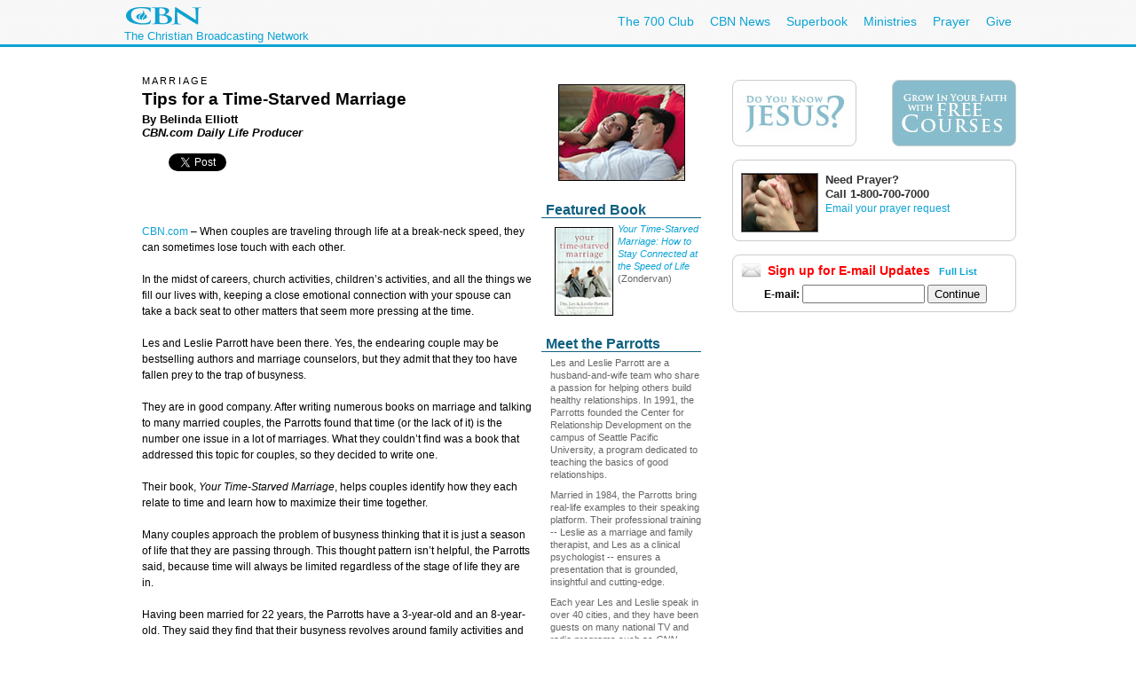

--- FILE ---
content_type: text/html; charset=utf-8
request_url: http://specials.cbn.com/family/Marriage/elliott_TimeStarvedMarriage.aspx
body_size: 32705
content:
<!DOCTYPE html PUBLIC "-//W3C//DTD XHTML 1.0 Transitional//EN" "http://www.w3.org/TR/xhtml1/DTD/xhtml1-transitional.dtd">

<html><!-- InstanceBegin template="/Templates/articlePage.dwt.aspx" codeOutsideHTMLIsLocked="true" -->
<head>
<!-- InstanceParam name="sideMenu" type="boolean" value="true" --><!-- InstanceParam name="adBarMain" type="boolean" value="true" --><!-- InstanceParam name="adBarSecondary" type="boolean" value="true" --><!-- InstanceBeginEditable name="doctitle" --> 
<title id="TitleID">Tips for a Time-Starved Marriage</title>
<!-- InstanceEndEditable --><!-- InstanceBeginEditable name="keywords" --> 
<meta name="keywords" content="dating, engagement, just know, fiancee, propose, pop the question, marriage, relationships, couples, love, marriage advice, romance, husband, wife, spouse, Belinda Elliott">
<!-- InstanceEndEditable --><!-- InstanceBeginEditable name="description" --> 
<!-- InstanceEndEditable -->
<!-- InstanceBeginEditable name="articleTitle" --> 
<meta name="description" content="Wish you could squeeze more hours into the day to enjoy time with your spouse? Learn how to maximize your time together.">
<meta name="articleTitle" content="Tips for a Time-Starved Marriage">
<!-- InstanceEndEditable -->
<!-- InstanceBeginEditable name="articleImage" --> 
<meta name="articleImage" content="/images3/Time-Starved-Marriage">
<!-- InstanceEndEditable -->
<!-- Template Parameters Driving Content -->
<!-- InstanceParam name="docHeading" type="boolean" value="true" -->
<!-- InstanceParam name="docAuthor" type="boolean" value="true" -->
<!-- InstanceParam name="docDate" type="boolean" value="false" -->
<!-- InstanceParam name="sidebar" type="boolean" value="true" -->
<!-- InstanceParam name="contentBottom" type="boolean" value="true" -->
<!-- InstanceParam name="sidebarWatchNow" type="boolean" value="false" -->
<!-- Template Parameters Driving Video Link -->
<!-- InstanceParam name="streamTitle" type="text" value="CBN Newswatch" -->
<!-- InstanceParam name="streamSource" type="text" value="newswatch" -->
<!-- InstanceParam name="streamProgram" type="text" value="newswatch" -->
<!-- InstanceParam name="streamSegment" type="text" value="" -->

<meta http-equiv="Content-Type" content="text/html; charset=iso-8859-1"/>

<meta name="viewport" content="width=device-width, initial-scale=1, shrink-to-fit=no"/>
<meta property="fb:pages" content="113351505349955" />
<meta id="WTsv" name="WT.sv" content="NV2002"></meta>


<link href="/noindex/template/layout.css" rel="stylesheet" type="text/css" />
<link href="/noindex/template/touts.css" rel="stylesheet" type="text/css" />
<link href="/noindex/template/styles.css" rel="stylesheet" type="text/css" />
<link href="/Global/App_Themes/Social/Dashboard.css" rel="stylesheet" type="text/css" />
<link href="/Global/App_Themes/Default/jquery.pager.css" rel="stylesheet" type="text/css" />
<link href="/Global/App_Themes/Default/comments.css" rel="stylesheet" type="text/css" />
<link href="/noindex/template/partners_network_banner.css" rel="stylesheet" type="text/css" />

<!-- family ... -1 -->
<script language=javascript>
// default all ad positions
bPosition_Right = false; bPosition_Right1 = false; bPosition_Top = false; bPosition_Top1 = false; bPosition_Left = false; bPosition_Bottom = false; bPosition_Bottom1 = false; bPosition_PreRoll = false; bPosition_PreRollCompanion = false; iAdsToShow = 0; iAdsShown = 0;	
</script>
<script language=javascript>bPosition_Right = true; bPosition_Right1 = true; bPosition_Top = true; bPosition_Left = true; bPosition_Bottom = true; iAdsToShow = 5;</script>
<script language="javascript">
	sOasAdPositions = "Top,Right,Left,Bottom,Right1,Right2";
	sOasAdSection = "family/marriage";
</script>
<link href="/scripts/OAS_MJX.css" rel="stylesheet" type="text/css" />
<script language="javascript" type="text/javascript" src="/scripts/OAS_MJX-script.aspx"></script>	


<script language="javascript" type="text/javascript" src="/Scripts/jquery-1.7.1.min.js"></script>
<script language="javascript" type="text/javascript" src="/Scripts/jquery-ui-1.7.2.custom.min.js"></script>
<script language="javascript" type="text/javascript" src="/scripts/ui/ui.core.js"></script>
<script language="javascript" type="text/javascript" src="/scripts/ui/ui.tabs.js"></script>
<script language="javascript" type="text/javascript" src="/scripts/jquery.slider.js"></script>
<script language="javascript" type="text/javascript" src="/scripts/jquery.jswipe.js"></script>
<script language="javascript" type="text/javascript" src="/Global/Scripts/jQuery/jquery.pager.js"></script>
<script language="javascript" type="text/javascript" src="/noindex/template/jquery.js"></script>
<script language="javascript" type="text/JavaScript" src="/templates/common/javascripts.js"></script>
<script language="javascript" type="text/JavaScript" src="/scripts/swfobject.js"></script>
<script language="javascript" type="text/javascript" src="/scripts/mbox.js"></script>    
<script language="javascript" type="text/javascript" src="/Global/Scripts/Dashboard.js"></script>
<script language="javascript" type="text/javascript" src="/Global/Scripts/comments.js"></script>
<script language="javascript" type="text/javascript" src="/Global/Scripts/login.js"></script>

<script language="javascript" type="text/javascript" src="/scripts/app_smart_banner.js"></script>
<link rel="stylesheet" type="text/css" href="/scripts/biblereferencer/styles.css" />
<script language="javascript" type="text/javascript" src="/scripts/biblereferencer/jquery.biblereferencer.js"></script>
<script>
    $(document).ready(function (e) {
        setTimeout(function () {
            $(".centerTD p, #centerTD p, #contentArea p,.centerTD blockquotes, #centerTD blockquotes, #contentArea blockquotes").biblereferencer();
        }, 500);
        $(document).trigger('CORE:HAS_INITIALIZED');
    });
    $(window).resize(function () {
        $(document).trigger('CORE:HAS_RESIZED');
    });
</script>
</script>

</head>
<body id="BodyID">

<div class="clearfix" id="global">
                <div class="centered">
                    <div style="float:left">
                        <a class="logo-link" href="/"></a>
                        <div style="clear: both; line-height: 5px; color: rgb(12, 163, 212); font-size: 13px;" class="clearfix">The Christian Broadcasting Network</div>
                    </div>
                    <ul class="menu support-menu">
                         <li><a href="/700club">The 700 Club</a></li>
                        <li class="mobilehide"><a href="/cbnnews">CBN News</a></li>
                        <li class="mobilehide"><a href="/superbook/">Superbook</a></li>
                        <li class="mobilehide"><a href="/partners/">Ministries</a></li>
                        <li><a href="/prayer">Prayer</a></li>
                        <li><a href="/giving">Give</a></li>
                    </ul>
                    </ul>
                </div>
</div>
<div id="wrapper">
	<div id="copy">
<form name="Form1" method="post" action="./elliott_TimeStarvedMarriage.aspx" id="Form1">
<div>
<input type="hidden" name="__EVENTTARGET" id="__EVENTTARGET" value="" />
<input type="hidden" name="__EVENTARGUMENT" id="__EVENTARGUMENT" value="" />
<input type="hidden" name="__LASTFOCUS" id="__LASTFOCUS" value="" />
<input type="hidden" name="__VIEWSTATE" id="__VIEWSTATE" value="esavo6g31+3KG1tT2SH3KAL91odcwt+jURsDWVTA2w6b9HvQMHjM7ehmy1FdvYpr2njEyyxLdTdxLYI7YP2yWvgIrexe0f35wG503vaOr0TNHG7te0+BsKNPBkzqnucG1bZazvtZ/Iig1DMqwnExCqDKytRCo94nKVmhHnQQdQ0WnexwM3k0wVXJz8MZBIyuHfK7hw==" />
</div>

<script type="text/javascript">
//<![CDATA[
var theForm = document.forms['Form1'];
if (!theForm) {
    theForm = document.Form1;
}
function __doPostBack(eventTarget, eventArgument) {
    if (!theForm.onsubmit || (theForm.onsubmit() != false)) {
        theForm.__EVENTTARGET.value = eventTarget;
        theForm.__EVENTARGUMENT.value = eventArgument;
        theForm.submit();
    }
}
//]]>
</script>


<script src="/WebResource.axd?d=pynGkmcFUV13He1Qd6_TZEQFHhISw2Qid18LKyMPAJAtbbLsmNgqgmipMGmhvsA5aUo0iQ2&amp;t=638901392248157332" type="text/javascript"></script>

<div>

	<input type="hidden" name="__VIEWSTATEGENERATOR" id="__VIEWSTATEGENERATOR" value="3A4F85DB" />
</div>
<table width="100%" border="0" cellspacing="20" cellpadding="0">
	<tr>
		<td width="1" class="leftMenu">
			
				<div id="sectionNav">
	<h3 class="top">Explore</h3>
	<ul>
		<li><a class="marriage" href="/family/Marriage/index.aspx">Marriage</a></li>
		<li><a class="datingsingles" href="/family/DatingSingles/index.aspx">Singles/Dating</a></li>
		<li><a class="parenting" href="/family/Parenting/index.aspx">Parenting</a></li>
		<li><a class="youth" href="/family/Youth/index.aspx">Youth</a></li>
	    <li><a class="familyadvice" href="/family/FamilyAdvice/index.aspx">Family Advice</a></li>
    </ul>
	<h3>Blogs</h3>
	<ul>
		<li><a href="http://blogs.cbn.com/Marriage911/Default.aspx">Marriage 911</a></li>
		<li><a href="http://blogs.cbn.com/mommy/Default.aspx">Mommy and the Joyful Three</a></li>
    </ul>
	<h3>Resources</h3>
	<ul>
      <li><a href="http://www.superbook.tv" target="_blank">Superbook.TV</a></li>
	  <li><a href="/superbook/superbook-free-kids-bible-app.aspx">Kids Bible App</a></li>
  </ul>
	<h3>Email Updates</h3>
	<p>Latest family articles and help. <a href="/community/emailupdates/fam/maillist.aspx?intcmp=LNFAM0001"><strong>Subscribe</strong></a></p>
	<p>Weekly CBN.com top stories and videos. <a href="/community/emailupdates/ww/maillist.aspx?intcmp=LNWW0001"><strong>Subscribe</strong></a></p>
</div>
<br />

<div id="advertising_banner_sky" style="text-align:center; width: 160px; margin-top:10px; margin-bottom:0px; padding-bottom: 0px; ">
<center>
<div style="padding: 0px; margin: 0px; width:160px">
	<!------ OAS AD 'Left' begin ------>
	<script language=JavaScript>
	<!--
	if (typeof(bPosition_Left) == "undefined") {
		bPosition_Left = false;
	}
	if (bPosition_Left) {
		iAdsShown++;
		OAS_AD('Left');
		sFeedbackText = '<div class="advertising_feedback_text"><a href="/contact/feedback-ads.aspx">Ad Feedback</a></div>';
		document.write(sFeedbackText);
	}
	//-->
	</script>
	<!------ OAS AD 'Left' end ------>
</div>
</center>
</div>

			
			<!-- InstanceBeginEditable name="leftnavContent" --><img src="/templates/images/spacer.gif" width="75" height="1"><br>
			<!-- InstanceEndEditable -->
		</td>
		<td>
		
        <table width="200" border="0" align="right" cellpadding="10" cellspacing="0">
        	<tr>
        		<td>
        			<div align="center"><!-- InstanceBeginEditable name="sidebarImage" --><img height=109 
								src="/images3/Time-Starved-Marriage_MD.jpg" 
								width=143 border=0><!-- InstanceEndEditable --></div></td>
        		</tr>
        	
        	<tr>
        		<td>
        			<!-- InstanceBeginRepeat name="sidebarItems" --><!-- InstanceBeginRepeatEntry -->
        			<table width="100%"  border="0" cellpadding="0" cellspacing="0">
                    	<tr>
                    		<td class="sectionHeader"><!-- InstanceBeginEditable name="sidebarHeading" -->Featured Book <!-- InstanceEndEditable --></td>
                   		</tr>
                    	<tr>
                    		<td class="sectionBlock"><!-- InstanceBeginEditable name="sidebarContent" -->
                    		  <p><em><img src="../../images3/book_TimeStarvedMarriage_ST.jpg" width="66" height="100" hspace="5" vspace="5" border="0" align="left"></em><em><a href="http://www.cbn.com/noindex/go.aspx?redirectpage=http://www.parable.com/cbn/item_0310245974.htm&title=TimeStarvedMarriage" target="_blank">Your Time-Starved Marriage: How to Stay Connected at the Speed of  Life</a> </em>(Zondervan)</p>
                    		  <p><a href="http://www.cbn.com/noindex/go.aspx?redirectpage=http://www.realrelationships.com/&title=RealRelationships"></a> </p>
                    		<!-- InstanceEndEditable --></td>
                   		</tr>
                    	<tr>
                    		<td>&nbsp;</td>
                   		</tr>
                   	  </table>
        			<!-- InstanceEndRepeatEntry --><!-- InstanceBeginRepeatEntry -->
        			<table width="100%"  border="0" cellpadding="0" cellspacing="0">
                    	<tr>
                    		<td class="sectionHeader"><!-- InstanceBeginEditable name="sidebarHeading" -->Meet the Parrotts <!-- InstanceEndEditable --></td>
                   		</tr>
                    	<tr>
                    		<td class="sectionBlock"><!-- InstanceBeginEditable name="sidebarContent" -->
                    		  <p>Les and Leslie Parrott are a husband-and-wife team who share a passion for helping others build healthy  relationships. In 1991, the Parrotts founded the Center for  Relationship Development on the campus of Seattle Pacific University,   a  program dedicated to teaching the basics of good  relationships.</p>
                    		  <p>Married in 1984, the Parrotts bring real-life examples to their  speaking platform. Their professional training -- Leslie as a marriage  and family therapist, and Les as a clinical psychologist -- ensures a  presentation that is grounded, insightful and cutting-edge.</p>
                    		  <p> Each year Les and Leslie speak in over 40 cities, and they have been guests on many national TV and radio programs such as <em>CNN</em>, <em>Good Morning America</em>, <em>CBS This Morning</em>, <em>The View with Barbara Walters</em>, <em>NBC Nightly News</em>, and <em>Oprah</em>. </p>
                    		  <p><a href="http://www.cbn.com/noindex/go.aspx?redirectpage=http://www.realrelationships.com/&title=RealRelationships" target="_blank">Visit the authors' Web site</a></p>
                    		<!-- InstanceEndEditable --></td>
                   		</tr>
                    	<tr>
                    		<td>&nbsp;</td>
                   		</tr>
                   	  </table>
        			<!-- InstanceEndRepeatEntry --><!-- InstanceBeginRepeatEntry -->
        			<table width="100%"  border="0" cellpadding="0" cellspacing="0">
                    	<tr>
                    		<td class="sectionHeader"><!-- InstanceBeginEditable name="sidebarHeading" -->More...<!-- InstanceEndEditable --></td>
                   		</tr>
                    	<tr>
                    		<td class="sectionBlock"><!-- InstanceBeginEditable name="sidebarContent" -->
                    		  <p><a href="/family/">More Marriage and Family articles 
                   		      on CBN.com</a></p>
                   		    <!-- InstanceEndEditable --></td>
                   		</tr>
                    	<tr>
                    		<td>&nbsp;</td>
                   		</tr>
                   	  </table>
        			<!-- InstanceEndRepeatEntry --><!-- InstanceEndRepeat --></td>
        		</tr>
        	</table>
		
		
		<h6><!-- #BeginEditable "heading" -->MARRIAGE<!-- #EndEditable --></h6>
		
		<h1><!-- #BeginEditable "title" -->Tips for a Time-Starved Marriage<!-- #EndEditable --></h1>
		
		<h5><!-- #BeginEditable "author" -->By Belinda Elliott<br>
        <i>CBN.com Daily Life Producer        </i><!-- #EndEditable --></h5>
		
		<br>
		<!-- #BeginEditable "body" --> 
      <p><span class=source><a href="http://www.cbn.com">CBN.com</a> &#150; </span>When couples are traveling through life at a break-neck  speed, they can sometimes lose touch with each other.</p>
      <p>In the midst of careers, church activities, children&rsquo;s  activities, and all the things we fill our lives with, keeping a close  emotional connection with your spouse can take a back seat to other matters  that seem more pressing at the time.</p>
      <p>Les and Leslie Parrott have been there. Yes, the endearing  couple may be bestselling authors and marriage counselors, but they admit that  they too have fallen prey to the trap of busyness. </p>
      <p>They are in good company. After writing numerous books on  marriage and talking to many married couples, the Parrotts found that time (or  the lack of it) is the number one issue in a lot of marriages. What they  couldn&rsquo;t find was a book that addressed this topic for couples, so they decided  to write one.</p>
      <p>Their book, <em>Your  Time-Starved Marriage</em>, helps couples identify how they each relate to time  and learn how to maximize their time together.</p>
      <p>Many couples approach the problem of busyness thinking that  it is just a season of life that they are passing through. This thought pattern  isn&rsquo;t helpful, the Parrotts said, because time will always be limited  regardless of the stage of life they are in. </p>
      <p>Having been married for  22 years, the Parrotts  have a 3-year-old and an 8-year-old. They said they find that their busyness  revolves around family activities and work. But newlyweds without children also  report that the problem of busyness is just as common for them.</p>
      <p>Because of this, couples should resist the mentality that  they will wait to achieve their goals &ldquo;when they retire&rdquo; or &ldquo;after the kids are  grown.&rdquo;</p>
      <p>&ldquo;Somebody said that some people spend their entire lives  indefinitely preparing to live,&rdquo; Les said, &ldquo;and that is a trap that is easy to  get caught into.&rdquo;</p>
      <p>Instead, couples should focus on capturing the time they  have and making every moment of it count. The first step in this process is to  identify their unique time styles.</p>
      <p><strong>What is Your Time  Style?</strong></p>
      <p>Everyone relates to time differently. Knowing your time  style, as well as your spouse&rsquo;s, helps you relate to each other better. </p>
      <p>&ldquo;It comes down to how you answer  two questions, Les said.  &ldquo;Do you live more in the here and now or the there and then, meaning are you  more present oriented or more future oriented? And then the second question is,  are you subjective or objective?&rdquo;</p>
      <p>The answers to those questions place people in one of the  following four categories, or time styles.</p>
      <p><em>The Dreamer</em> is future  oriented and relates to time subjectively. Dreamers are excited about the  future and have a vision for what it will be.</p>
      <p><em>The Planner</em> is  future oriented and relates to time objectively. Planners enjoy forming a plan  and sticking to a schedule.</p>
      <p><em>The Accommodator</em> is present oriented and relates to time subjectively. Accommodators enjoy going  with the flow and they try to accommodate time by making room in their schedule  for whatever they value right now.<br>
  &nbsp;<br>
  <em>The Processor</em> is  present oriented and relates to time objectively. Processors structure their  time and usually have a rhythm to their schedules. They move through their day  steadily and are very disciplined and punctual.</p>
      <p>Spouses rarely have the same time style. </p>
      <p>&ldquo;Les is more future  oriented; I&rsquo;m more present oriented,&quot; Leslie said. &ldquo;So if we have a date night,  he might want to spend it on an activity that is all about what&rsquo;s going to  happen a year from now, and I&rsquo;m thinking, 'Hey, let&rsquo;s just go do something fun  for now.&rsquo; So even when you capture time together you might not be in sync.&rdquo;</p>
      <p>Along with their new book, the Parrotts offer accompanying men&rsquo;s  and women&rsquo;s workbooks, as well as an online Time Style Assessment test, to help  readers identify their time style and then recognize how it impacts the marital  relationship. Each time style has strengths and weaknesses that contribute to  the dynamics in the marriage.</p>
      <p><strong>Can You Find the Time?</strong></p>
      <p>While there are many time bandits that contribute to a  couple not having time to spend together, there are also several areas where  couples can find time they didn&rsquo;t realize they had. These &ldquo;gold mines of time&rdquo;  as the authors describe them, offer opportunities for the couple to check in  with each other and reconnect.</p>
      <p>One such gold mine is found at meal time.  In the age of fast food and drive-thru dinners,  families rarely take the time to truly enjoy a meal together. It&rsquo;s doesn&rsquo;t have  to be homemade, but a family spending time around the dinner table can produce  rich conversation and emotionally reunite the couple as well as the rest of the  family.</p>
      <p>Time can also be found in the mundane activities of life if  couples think creatively. Running errands can not only provide an opportunity  for meaningful conversation, but they can also become miniature dates.</p>
      <p>&ldquo;We ran an errand in the last year to the DMV to get a  renewed driver&rsquo;s license,&rdquo; Les said. &ldquo;We parked the car and went in and did  what we needed to do. Then we thought while we were there that there is a  building across the street that has this observatory downtown in Seattle where we live. We  just took 25 minutes and we went up in this old fashioned elevator and just  kind of made a little mini date, because the kids were taken care of and we had  parking. It wasn&rsquo;t anything we planned, but we knew we could take advantage of  this.&rdquo;</p>
      <p><strong>Make Every Minute Count</strong></p>
      <p>There are two important minutes of  a marriage to which couples should pay special attention. The first one is how  they greet each other at the end of the day.</p>
      <p>&ldquo;So many times we reconnect by saying, &lsquo;Did you pick up the  dry cleaning? Did you get the mail? What&rsquo;s for dinner?&rsquo;&rdquo; Les said. &ldquo;It&rsquo;s kind  of a shopping list approach to it. That one minute of how you connect at the  end of the day, taking time for some tender touch and so forth, really can go a  long way.&rdquo;</p>
      <p>&ldquo;The other important minute is just before you fall asleep,&rdquo;  he said.</p>
      <p>And regardless of how much time a  couple may feel that they have lost through the years, they should not feel regret.  It is never too late to start reconnecting at the points where they have been  missing out.</p>
      <p>&ldquo;Guilt and shame do little if nothing to propel you to a  productive future,&rdquo; Les said, &ldquo;so quit dwelling on the past and regrets of, &lsquo;I  wish we would have done this.&rsquo; Use the time that you have right now.&rdquo;</p>
      <p><em>Want to learn more?  
        Check out <a href="http://www.cbn.com/noindex/go.aspx?redirectpage=http://www.parable.com/cbn/item_0310245974.htm&title=TimeStarvedMarriage" target="_blank">Your Time-Starved Marriage</a>.</em></p>
      <p>Visit <a href="http://www.cbn.com/noindex/go.aspx?redirectpage=http://www.realrelationships.com/&title=RealRelationships" target="_blank">www.realrelationships.com</a> </p>
      <hr size="1" noshade>
      <p><a href="/contact/feedback-cbnonline.aspx?author=belindaelliott"><em>Comments? Email me </em></a></p>
      <p><a href="/dailylife/elliott-index.aspx">More articles by Belinda on CBN.com</a> </p>
      <p></p>
      <!-- #EndEditable -->
		  
<style type="text/css">
<!--
-->
</style>


<div class="clear">
	<ul class="articleTools">
		<li><a class="iconButtonSmall translate" href="javascript:toggleBox('babelfish',1);"><span>Translate</span></a>
			<div align="center" id="babelfish" style="visibility:hidden; position:absolute; padding: 15px 15px 15px 15px; background-color:#edf1fa; ">
				<script language="JavaScript1.2" src="http://www.altavista.com/static/scripts/translate_engl.js"></script><br />
				<span class="caption"><a href="javascript:toggleBox('babelfish',0);">Close</a></span>
			</div>
		</li>
		<li>
			<a class="iconButtonSmall print" href="/family/Marriage/elliott_TimeStarvedMarriage.aspx?option=print"><span>Print Page</span></a>
		</li>
		<li><a class="iconButtonSmall email" href="javascript:sendtofriendPop('/family/Marriage/elliott_TimeStarvedMarriage.aspx')"><span>Email to a Friend</span></a></li>
		<li><!-- ADDTHIS BUTTON BEGIN -->
<a class="iconButtonSmall share" href="http://www.addthis.com/bookmark.php" onmouseover="return addthis_open(this, '', addthis_url, '[TITLE]')" onmouseout="addthis_close()" onclick="return addthis_sendto()"><span>Share With A Friend</span></a>
<script type="text/javascript" src="http://s7.addthis.com/js/152/addthis_widget.js"></script>
<script type="text/javascript">
	addthis_pub = 'cbndigitalmedia';
	addthis_logo = 'http://www.cbn.com/templates/images/cbn_com_logo.jpg';
	addthis_logo_background = 'fdf0c4';
	addthis_logo_color = '623300';
	addthis_brand = 'CBN.com';
	addthis_options = 'favorites, facebook, twitter, more';
	addthis_test0309 = false;
	// has a url been specified?
	if ((typeof(addthis_url) == "undefined") || (addthis_url == "")) {
		// current pagename without any parameters	
		addthis_url = window.location.href.substr(0, (window.location.href.indexOf("?")<0)?window.location.href.length:window.location.href.indexOf("?"));
	}
</script>
<!-- ADDTHIS BUTTON END --></li>
	</ul>
</div>

<div id="fb-root"></div>
<script src="http://connect.facebook.net/en_US/all.js"></script>
<script>
  FB.init({
    appId  : 'YOUR APP ID',
    status : true, // check login status
    cookie : true, // enable cookies to allow the server to access the session
    xfbml  : true, // parse XFBML
    channelURL : 'http://WWW.MYDOMAIN.COM/channel.html', // channel.html file
    oauth  : true // enable OAuth 2.0
  });
</script>
<script type="text/javascript" src="http://platform.twitter.com/widgets.js"></script>
<script type="text/javascript" src="https://apis.google.com/js/plusone.js"></script>
<div id="fb-root"></div>
<script>(function(d){
  var js, id = 'facebook-jssdk'; if (d.getElementById(id)) {return;}
  js = d.createElement('script'); js.id = id; js.async = true;
  js.src = "//connect.facebook.net/en_US/all.js#appId=119038841522128&xfbml=1";
  d.getElementsByTagName('head')[0].appendChild(js);
}(document));
</script>
<script>
var shareBlock = '';
	shareBlock += '<div id="shareBlock" style="height:75px;">';
	shareBlock += '<table cellspacing="10" cellpadding="0" border="0" style="margin-bottom:20px;"><tr>';
	shareBlock += '<td style="vertical-align:top"><fb:like send="false" layout="box_count" show_faces="false"></fb:like></td>';
	shareBlock += '<td style="vertical-align:top; width:55px;"><g:plusone size="tall"></g:plusone></td>';
	shareBlock += '<td style="vertical-align:top; width:65px;"><a href="http://twitter.com/share" class="twitter-share-button" data-count="vertical">Tweet</a></td>';
	//shareBlock += '<td style="vertical-align:bottom"><a href="javascript:sendtofriendPop(\''+document.location+'\')"><img src="/media/player/img/btn_email.gif" alt="Email" border="0" height="20" width="59"></a></td>';
	shareBlock += '</tr></table>';
	shareBlock += '</div>';
$(document).ready(function(){
	$("td.centerTD>h5:first").after(shareBlock);
	$("#centerTD>h5:first").after(shareBlock);
	$("#contentArea>h5:first").after(shareBlock);
	//$("img#articleImage, div#movieImage, td.centerTD table:first img:first").after('<div style="width:150px; margin:0px auto 1em;"><fb:like layout="button_count" show_faces="false" width="150" action="recommend" style="margin-top:1em;"></fb:like></div>');
});
</script>
<br clear="all">
<hr size=1>
<div align="center" clear="all"><span class="alert"><strong>CBN IS HERE FOR YOU!</strong></span><br />
	<b>Are you seeking answers in life? Are you hurting? <br />
	Are you facing a difficult situation?</b> 
</div>
<ul>
	<li><a href="/spirituallife/BibleStudyAndTheology/Discipleship/Steps_to_Peace_With_God.aspx?intcmp=EVAN0003">Find your way to peace with God</a></li>
	<li><a href="/SpiritualLife/prayerandcounseling/">Send us your prayer request online</a></li>

	<li><a href="/spirituallife/PrayerAndCounseling/PCC/index.aspx">Call The 700 Club Prayer Center</a> at <strong>1&nbsp;(800)&nbsp;700-7000</strong>, 24 hours a day. </li>
</ul>
<p align="center"> A caring friend will be there to pray with you in your time of need.</p>

			

		
		</td>
		<td width="1">
			
				
<!------ OAS AD 'Right' begin ------>
<div id="advertising_banner_mr">
	<SCRIPT LANGUAGE=JavaScript>
	<!--
	if (typeof(bPosition_Right) == "undefined") {
		bPosition_Right = false;
	}
	if (bPosition_Right) {
		iAdsShown++;
		OAS_AD('Right');
		sFeedbackText = '<style>#advertising_banner_mr {width:300px}</style><div class="advertising_feedback_text"><a href="/contact/feedback-ads.aspx">Ad Feedback</a></div>';
		document.write(sFeedbackText);

	}
	//-->
	</SCRIPT>
	<!------ OAS AD 'Right' end ------>
</div>


<div id="sidebarCallToAction">
	<div class="container whiteBlock left" style="width:120px; height:55px; margin-top:5px;"> <a href="/spirituallife/BibleStudyAndTheology/Discipleship/Steps_to_Peace_With_God.aspx?intcmp=EVAN0001&amp;WT.svl=right_nav"><img src="/redesign-prototype/images/sidebar-DoYouKnowJesus.jpg" alt="Do You Know Jesus" width="120" height="55" border="0" /></a></div>
	<div class="container whiteBlock right" style="width:120px; height:55px; margin-top:5px; background-color:#87bccc;"><a href="http://www.cbn.com/spirituallife/ChristianCourses/index.aspx?intcmp=DISC0001&amp;WT.svl=right_nav"><img src="/redesign-prototype/images/sidebar-GrowInYourFaithCourses.jpg" alt="Grow In Your Faith" width="120" height="55" border="0" /></a></div>
    <div class="mboxDefault">
	<div id="sidebarPrayer" class="container whiteBlock clear" style="margin-top:10px; width:300px;">
		<div class="tout sm noMargin" style="padding-top: 0px; margin: 5px 0px 10px 0px; line-height: 1.4em"> 
			<img src="/images/prayingAgainstSARS1_MW.jpg" />
			<h2 class="title">Need Prayer?</h2>
			<span style="font-size:1.1em; font-weight:bold;">Call 1-800-700-7000 </span><br>
			<a href="/spirituallife/PrayerAndCounseling/index.aspx" >Email your prayer request</a> <br>
		</div>
	</div>
    </div>
    <script language='javascript'>mboxCreate('AdBarMain-Prayer');</script>
	
</div>
<div id="sidebarEmail" class="whiteBlock">
	
            <div class="centered" >
				<h2 style="line-height:16px; text-align:left; margin:0px; padding:0px; margin-bottom:.5em; color: red;"><img src="/redesign-prototype/images/email_icon_lg.jpg" width="23" height="16" alt="Email icon" border="0" style="float:left; margin-right:.5em;" />Sign up for E-mail Updates <span style="font-size:11px; margin-left:.5em;"><a href="/community/af/emailpreferences.aspx?intcmp=RNEU0003">Full List</a></span></h2>
                &nbsp;<b>E-mail:</b>&nbsp;<input name="EmailPreferencesControl$EmailTextbox" type="text" onchange="javascript:setTimeout(&#39;__doPostBack(\&#39;EmailPreferencesControl$EmailTextbox\&#39;,\&#39;\&#39;)&#39;, 0)" onkeypress="if (WebForm_TextBoxKeyHandler(event) == false) return false;" id="EmailPreferencesControl_EmailTextbox" class="text" style="width:130px;" />
                <input type="submit" name="EmailPreferencesControl$ProceedBtn" value="Continue" id="EmailPreferencesControl_ProceedBtn" class="smallBlueButton" />
                <br />
                
			</div>
        
			

</div>


			 
		</td>
	</tr>
</table>
</form>
   	</div>
</div>
<div id="footer">
	<div id="copyright" class="clear centered">© <script>var theDate=new Date();document.write(theDate.getFullYear());</script> The Christian Broadcasting Network, Inc., A nonprofit 501 (c)(3) Charitable Organization. &nbsp;<a href="/privacy-notice">CBN.com Privacy Policy</a> &nbsp;| &nbsp; <a href="/cbn-donor-privacy-policy">Donor Privacy Notice</a> &nbsp;|&nbsp; <a href="/terms-of-use">Terms of Use </a> &nbsp;|&nbsp; <a href="/contact">Contact</a></div>
</div>

<!-- SiteCatalyst code version: H.20.2. -->
<script language="JavaScript" type="text/javascript" src="/Scripts/s_code_community.aspx"></script>
<script language="JavaScript" type="text/javascript" src="/Scripts/s_code.js"></script>
<script language="JavaScript" type="text/javascript"><!--
	/************* DO NOT ALTER ANYTHING BELOW THIS LINE ! **************/
	var s_code = s.t(); if (s_code) document.write(s_code)//-->
</script>
<!--/DO NOT REMOVE/-->
<!-- End SiteCatalyst code version: H.20.2. -->




</body>
<!-- InstanceEnd --></html>


--- FILE ---
content_type: text/html; charset=utf-8
request_url: https://www.google.com/recaptcha/api2/aframe
body_size: 267
content:
<!DOCTYPE HTML><html><head><meta http-equiv="content-type" content="text/html; charset=UTF-8"></head><body><script nonce="45nlv6q9YJItgmsnQw7KOQ">/** Anti-fraud and anti-abuse applications only. See google.com/recaptcha */ try{var clients={'sodar':'https://pagead2.googlesyndication.com/pagead/sodar?'};window.addEventListener("message",function(a){try{if(a.source===window.parent){var b=JSON.parse(a.data);var c=clients[b['id']];if(c){var d=document.createElement('img');d.src=c+b['params']+'&rc='+(localStorage.getItem("rc::a")?sessionStorage.getItem("rc::b"):"");window.document.body.appendChild(d);sessionStorage.setItem("rc::e",parseInt(sessionStorage.getItem("rc::e")||0)+1);localStorage.setItem("rc::h",'1769355806331');}}}catch(b){}});window.parent.postMessage("_grecaptcha_ready", "*");}catch(b){}</script></body></html>